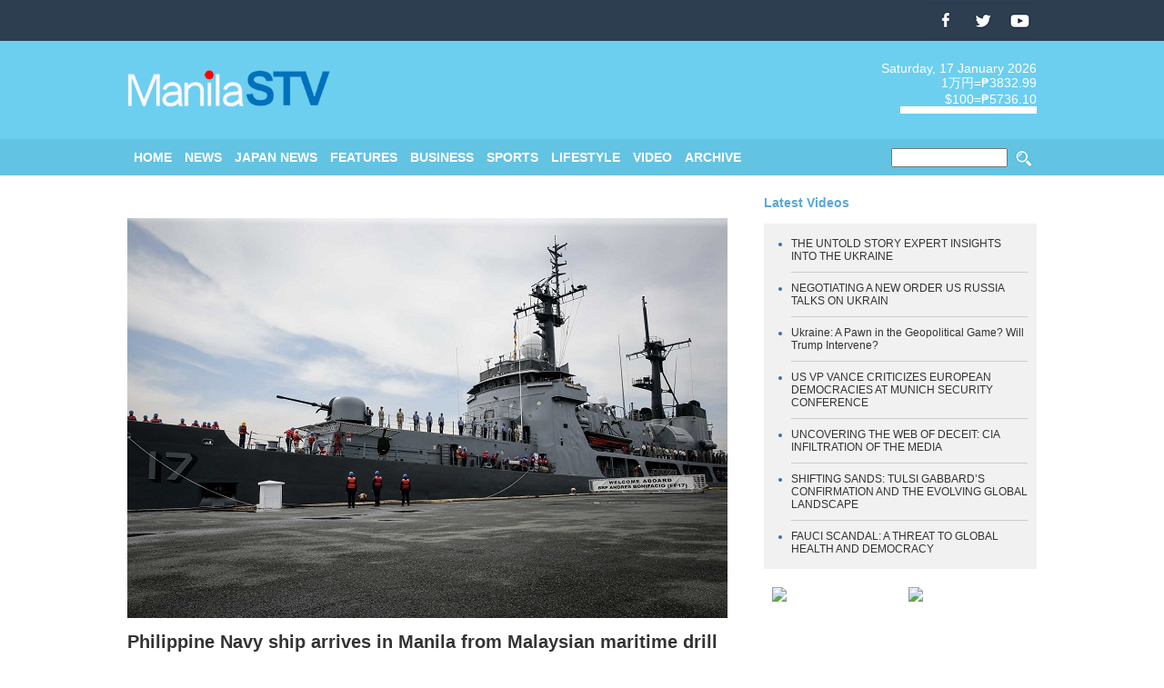

--- FILE ---
content_type: text/html; charset=UTF-8
request_url: https://manila-stv.ph/news/philippine-navy-ship-arrives-in-manila-from-malaysian-maritime-drill.html
body_size: 4118
content:
<!DOCTYPE html>
<html lang="en">
<head>
 <!-- Global site tag (gtag.js) - Google Analytics -->
 <script async src="https://www.googletagmanager.com/gtag/js?id=UA-157547948-1"></script>
 <script>
  window.dataLayer = window.dataLayer || [];
  function gtag(){dataLayer.push(arguments);}
  gtag('js', new Date());
  gtag('config', 'UA-157547948-1');
 </script>
 <meta charset="UTF-8">
 <meta name="description" content="Philippines Movie News Channel" />
 <meta name="keywords" content="Philippines,Manila Shimbun,News,Balita,Media" />
 <title> Manila STV | Philippines News Channel</title>
 <meta name="viewport" content="width=device-width, initial-scale=1">
 <link rel="canonical" href="https://manila-stv.ph/">
 <link rel="start" href="https://manila-stv.ph/" />
 <link rel="stylesheet" href="/wp-content/themes/Manila Shimbun/style.css?200202" type="text/css" media="screen,print" />
 <link rel="icon" type="png" href="/image/favicon.ico" />
  <meta property="og:title" content="Manila STV" />
 <meta property="og:type" content="Philippines Movie Channel" />
 <meta property="og:url" content="https://manila-stv.ph/" />
 <meta property="og:image" content="https://manila-stv.ph/image/ogpImage.png" />
 <meta property="og:site_name" content="Manila STV" />
 <meta property="og:description" content="Philippines Movie News Channel" />
 <meta property="fb:app_id" content="App-ID 862992010495073" />
 <script src="/js/jquery-1.11.0.min.js"></script>
 <script src="/js/other.js"></script>
 <script src="/js/manila-weather.js"></script>
 <script src="/js/year.js"></script>
 <script async src="//pagead2.googlesyndication.com/pagead/js/adsbygoogle.js"></script>
</head>

<body>
 <header>
  <div id="header-inner" class="cf">
   <div id="header-bar">
    <div class="header-bar-left">
     <!-- <a href="https://manila-stv.ph/">ENG</a><a href="http://www.manila-stv.com/">JPN</a> -->
    </div>
    <div class="header-bar-right">
     <a href="https://www.facebook.com/ManilaShimbunTV"><img src="/image/top-fb.png"></a> <a href="#"><img src="/image/top-tw.png"></a> <a href="https://www.youtube.com/channel/UC3GHKfZDKIei3_OAGNZunNA"><img src="/image/top-yt.png"></a>
		
    </div>
   </div>
   <div id="h1group">
    <h1><a href="https://manila-stv.ph/"><img src="https://manila-stv.ph/wp-content/uploads/2020/02/mstv.png" alt="The Daily Manila Shimbun" title="The Daily Manila Shimbun"></a></h1>
    <div class="h1-right">
     <p><script language="JavaScript">ShowNowYear();</script></p>
     <div id="weather"></div>
     <p style="clear:both;float:right;"><iframe width="150" height="42" src="/rate/" frameborder="0"></iframe></p>
    </div>
	  </div>
  </div>
 </header>

 <nav class="open"><img class="menuimg" src="/image/menu.png">
  <div id="nav-inner">
   <ul class="left">
     <li><a href="https://manila-stv.ph/">HOME</a></li>
     <li><a href="/news/">NEWS</a></li>
     <li><a href="/japan_news/">JAPAN NEWS</a></li>
     <li><a href="/features/">FEATURES</a></li>
     <li><a href="/business/">BUSINESS</a></li>
	 <li><a href="/sports/">SPORTS</a></li>  
     <li><a href="/lifestyle/">LIFESTYLE</a></li>
     <li><a href="/video/">VIDEO</a></li>
     <li><a href="/archive/">ARCHIVE</a></li>
   </ul>
   <ul class="right">
     <form method="get" action="/">
     <li style="padding:7px 0 0;"><input type="image" src="/image/search.png"></li>
     <li style="padding:0 2px;"><input name="s" type="text" style="width:120px;"></li>
     </form>
   </ul>
  </div>
 </nav>

 <main class="cf">
  <article class="cf">
   <section>
    <div id="topCon">
     <div class="topCon-left">
      <h2>&nbsp;</h2>
	  
                  <p class="thumbnail"><a href="https://manila-stv.ph/news/philippine-navy-ship-arrives-in-manila-from-malaysian-maritime-drill.html">
       <img width="660" height="440" src="https://manila-stv.ph/wp-content/uploads/2017/10/jpp025121126.jpg" class="attachment-full size-full wp-post-image" alt="" decoding="async" fetchpriority="high" /></a>
      </p>
      <h3><a href="https://manila-stv.ph/news/philippine-navy-ship-arrives-in-manila-from-malaysian-maritime-drill.html">Philippine Navy ship arrives in Manila from Malaysian maritime drill</a></h3>
      <p class="topNewsDate">October 28, 2017</p>
      <p class="topNewsText"><br /> <br />
The Philippine Navy’s (PN) third Hamilton class cutter BRP Andres Bonifacio (FF17) arrived in Manila on Saturday after a maritime exercise in Malaysia.
<br /> <br />
Lt. Junior Grade Adeltrude Dayata, Philippine Fleet-Marine Ready Force public affairs officer, said the vessel arrived in Pier 13, South Harbor, Manila around 9:20 am.
<br /> <br />
Dayata said a total of 186 Philippine Navy officer and enlisted personnel have successfully return in the country after nine days of training with the Malaysian counterpart,
<br /> <br />
She said this year’s maritime training activity is the 20th iteration of the annual training exercise between the two Southeast Asian countries since a memorandum of understanding (MOU) of defense cooperation in 1994.
<br /> <br />
“During the participation of the Philippine Navy contingent to the training exercises held at Region 1, Kuantan, Malaysia from October 16 – 25, 2017, both countries established and deepened their cooperation in maritime security and transnational crime,” she said.
<br /> <br />
“The year’s MTA is hosted by the Royal Malaysian Navy (RMN) which aims to enhance interoperability, working relationship and camaraderie between the two navies through the conduct of coordinated maritime threats, and other anti-illegal maritime activities of both countries,” she added.
<br /> <br />
Dayata said the exercise also “aims to strengthen the relationship and enhance mutual cooperation between the two navies through the development of combined operational doctrine and naval tactics.”
<br /> <br />
Dayata said the exercise includes coordination conference for communication, special force drills, subject matter expert exchange lectures, good will games, combined ships maneuver to address various contingencies at sea and the conduct of tactical sea to shore maneuver. <strong>Robina Asido/DMS</strong>
<br /> <br /></p>
      	       </div>

     <div class="topCon-right">
      <h2>Latest Videos</h2>
      <ul>
                   <li><a href="https://manila-stv.ph/archive/the-untold-story-expert-insights-into-the-ukraine.html">THE UNTOLD STORY EXPERT INSIGHTS INTO THE UKRAINE</a></li>
             <li><a href="https://manila-stv.ph/top/negotiating-a-new-order-us-russia-talks-on-ukrain.html">NEGOTIATING A NEW ORDER US RUSSIA TALKS ON UKRAIN</a></li>
             <li><a href="https://manila-stv.ph/top/ukraine-a-pawn-in-the-geopolitical-game-will-trump-intervene.html">Ukraine: A Pawn in the Geopolitical Game? Will Trump Intervene?</a></li>
             <li><a href="https://manila-stv.ph/archive/us-vp-vance-criticizes-european-democracies-at-munich-security-conference.html">US VP VANCE CRITICIZES EUROPEAN DEMOCRACIES AT MUNICH SECURITY CONFERENCE</a></li>
             <li><a href="https://manila-stv.ph/top/uncovering-the-web-of-deceit-cia-infiltration-of-the-media.html">UNCOVERING THE WEB OF DECEIT: CIA INFILTRATION OF THE MEDIA</a></li>
             <li><a href="https://manila-stv.ph/archive/shifting-sands-tulsi-gabbards-confirmation-and-the-evolving-global-landscape.html">SHIFTING SANDS: TULSI GABBARD’S CONFIRMATION AND THE EVOLVING GLOBAL LANDSCAPE</a></li>
             <li><a href="https://manila-stv.ph/archive/fauci-scandal-a-threat-to-global-health-and-democracy.html">FAUCI SCANDAL: A THREAT TO GLOBAL HEALTH AND DEMOCRACY</a></li>
            </ul>
      
      <div class="bottom-banner">
       <p><a href="http://www.tiu.makati.jp/" target="_blank">
          <img src="https://manila-shimbun.ph/wp-content/uploads/2017/01/tiu-logo.jpg"></a></p>
       <p><a href="http://www.creativeimage.jp/" target="_blank">
          <img src="https://manila-shimbun.ph/wp-content/uploads/2017/01/cif.jpg"></a></p>
      </div>


     </div>
    </div>

   </section>
  </article>

    <aside class="cf">
   <section>
    <div class="subscribe-left">
     <p class=""></p>
     <p class="" style="font-weight:bold;padding-top:10px;">SUBSCRIBE &nbsp; COMING SOON</p>
    </div>
    <div class="subscribe-right">
     <a href="https://www.facebook.com/manila.shimbun"><img src="/image/bottom-fb.jpg"></a> <a href="https://www.youtube.com/channel/UC3GHKfZDKIei3_OAGNZunNA"><img src="/image/bottom-yt.jpg"></a> <a href="#"><img src="/image/bottom-in.jpg"></a> <a href=""><img src="/image/bottom-tw.jpg"></a> <a href=""><img src="/image/bottom-li.jpg"></a>
    </div>
   </section>
  </aside> </main>

 <footer class="cf">
<div id="fb-root"></div>
<script>(function(d, s, id) {
  var js, fjs = d.getElementsByTagName(s)[0];
  if (d.getElementById(id)) return;
  js = d.createElement(s); js.id = id;
  js.src = 'https://connect.facebook.net/en_US/sdk.js#xfbml=1&version=v2.10&appId=197805337068824';
  fjs.parentNode.insertBefore(js, fjs);
}(document, 'script', 'facebook-jssdk'));</script>
  <div id="footer-inner">
   <div id="footerGroupA">
    <ul>
     <li><img src="/image/bottom-logo.jpg"></li>
     <li>Manila STV was first distributed in Metro Manila on Feb 3, 2020</li>
     <li><a href="#">READ MORE</a></li>
    </ul>
   </div>

   <div id="footerGroupB">
    <ul>
     <li>QUICK LINKS</li>
     <li><a href="https://manila-stv.ph/">HOME</a></li>
     <li><a href="/aboutus/">ABOUT US</a></li>
     <li><a href="#">Manila STV Story</a></li>
     <li><a href="/video/">Video</a></li>
     <li><a href="/money_currency/">MONEY CURRENCY</a></li> 
     <li><a href="/weather/">WEATHER</a></li>
     <li><a href="/contactus/">CONTACT US</a></li>
    </ul>
   </div>

   <div id="footerGroupC">
    <ul>
     <li>CATEGORIES</li>
     <li><a href="/news/">News</a></li>
     <li><a href="/news/">Japan News</a></li>
     <li><a href="/news/">Features</a></li>
     <li><a href="/news/">Business</a></li>
	 <li><a href="/news/">Sports</a></li>	
     <li><a href="/news/">Lifestyle</a></li>    
    </ul>
   </div>

   <div id="footerGroupD">
    <ul>
     <li>CONTACT US</li>
     <li>ADDRESS<br />2F Makati Cinema Square Tower,<br />
Chino Roces, Makati City, Metro Manila, Philippines</li>
     <li style="padding-top:10px;">TELEPHONE<br /> (02) 8897-3012／8810-6978</li>
     <li style="padding-top:10px;">&#0169; 2020 Manila STV</li>
    </ul>
   </div>
  </div><!-- /footer-inner -->
 </footer>
 </body>
</html>
<script type="speculationrules">
{"prefetch":[{"source":"document","where":{"and":[{"href_matches":"\/*"},{"not":{"href_matches":["\/wp-*.php","\/wp-admin\/*","\/wp-content\/uploads\/*","\/wp-content\/*","\/wp-content\/plugins\/*","\/wp-content\/themes\/Manila%20Shimbun\/*","\/*\\?(.+)"]}},{"not":{"selector_matches":"a[rel~=\"nofollow\"]"}},{"not":{"selector_matches":".no-prefetch, .no-prefetch a"}}]},"eagerness":"conservative"}]}
</script>






--- FILE ---
content_type: text/html; charset=UTF-8
request_url: https://manila-stv.ph/rate/
body_size: 234
content:
<!DOCTYPE html>
<html lang="en">
<head>
 <meta charset="UTF-8">
 <title>rate</title>
 <meta name="viewport" content="width=device-width, initial-scale=1">
 <link rel="stylesheet" href="/wp-content/themes/Manila Shimbun/style.css" type="text/css" media="screen,print" />
</head>

<body>
 <div style="background:#6ccfef;width:150px;color:#fff;text-align:right;">
                <p>1万円=₱3832.99<br />
$100=₱5736.10</p>
	  
 </div>
</body>
</html>

--- FILE ---
content_type: application/javascript
request_url: https://manila-stv.ph/js/year.js
body_size: 168
content:
function ShowNowYear() {
   var now = new Date();
   var year = now.getFullYear();
   var month = now.getMonth()+1;
   var day = now.getDate();
   var week = now.getDay();
   var yobi= new Array("Sunday","Monday","Tuesday","Wednesday","Thursday","Friday","Saturday");
   var monthca = new Array("January","January","February","March","April","May","June","July","August","September","October","November","December");
   document.write(yobi[week] + ",&nbsp;" + day + "&nbsp;" + monthca[month] + "&nbsp;" + year);
}